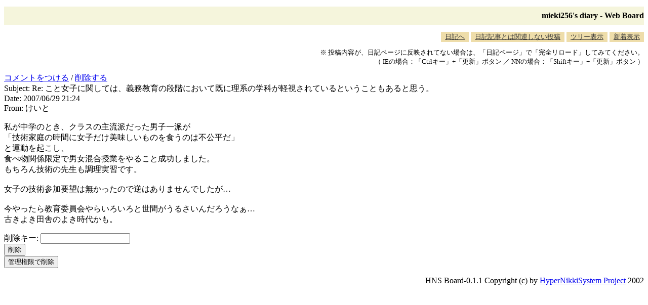

--- FILE ---
content_type: text/html; charset=EUC-JP
request_url: http://blawat2015.no-ip.com/~mieki256/diary/board.cgi?act=delete&msgid=3594
body_size: 1366
content:
<!DOCTYPE HTML PUBLIC "-//W3C//DTD HTML 4.01 Transitional//EN"
"http://www.w3.org/TR/REC-html40/loose.dtd">
<html lang="ja">
<head>
<meta http-equiv="Content-Type" CONTENT="text/html; charset=euc-jp">
<meta http-equiv="Content-Style-Type" content="text/css">
<META HTTP-EQUIV="Pragma" CONTENT="no-cache">
<META HTTP-EQUIV="Cache-Control" CONTENT="no-cache">
<META EQUIV="expires" CONTENT="0">
<link rel="STYLESHEET" type="text/css" href="board.css" media="all"><title>mieki256's diary - Web Board</title>
</head>
<body>
<h2>mieki256's diary - Web Board</h2>
<!-- <a href="/~mieki256/diary/?">日記へ</a> / -->
<div class="tab">
<ul class="tab">
<li><a href="./">日記へ</a></li>
<li><a href="board.cgi?act=hitori">日記記事とは関連しない投稿</a></li>
<li><a href="board.cgi">ツリー表示</a></li>
<li><a href="board.cgi?act=list">新着表示</a></li>
</ul>
</div>
<div class="notes">
<p>
※ 投稿内容が、日記ページに反映されてない場合は、「日記ページ」で「完全リロード」してみてください。<br>
（ IEの場合：「Ctrlキー」+「更新」ボタン ／ NNの場合：「Shiftキー」+「更新」ボタン ）
</p>
</div>
<div class="article">
<div><a href="board.cgi?act=hitori&amp;refid=3594">コメントをつける</a> / <a href="board.cgi?act=delete&amp;msgid=3594">削除する</a></div>
<div class="header">
Subject: Re: こと女子に関しては、義務教育の段階において既に理系の学科が軽視されているということもあると思う。<br>
Date: 2007/06/29 21:24<br>
From: けいと<br>
</div>
<p>私が中学のとき、クラスの主流派だった男子一派が<br>「技術家庭の時間に女子だけ美味しいものを食うのは不公平だ」<br>と運動を起こし、<br>食べ物関係限定で男女混合授業をやること成功しました。<br>もちろん技術の先生も調理実習です。<br><br>女子の技術参加要望は無かったので逆はありませんでしたが…<br><br>今やったら教育委員会やらいろいろと世間がうるさいんだろうなぁ…<br>古きよき田舎のよき時代かも。</p>
</div>
<form method="POST" action="board.cgi">
<input type="hidden" name="act" value="delete">
<input type="hidden" name="msgid" value="3594">
<input type="hidden" name="really" value="on">
削除キー: <input type="text" name="key"><br>
<input type="submit" value="削除">
</form>
<form method="POST" action="board.cgi">
<input type="hidden" name="act" value="delroot">
<input type="hidden" name="msgid" value="3594">
<input type="submit" value="管理権限で削除">
</form>
<p id="copyright">
HNS Board-0.1.1 Copyright (c) by <a href="http://www.h14m.org/">HyperNikkiSystem Project</a> 2002
</p>

</body>
</html>
